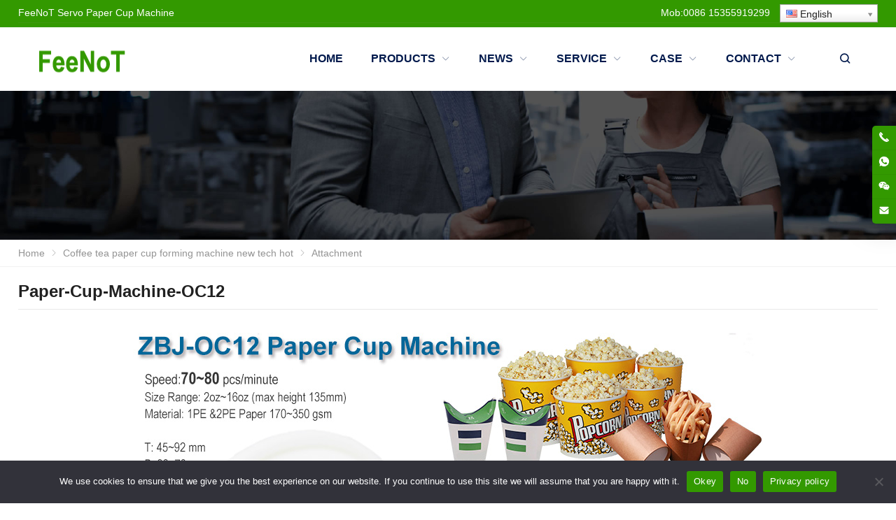

--- FILE ---
content_type: text/html; charset=UTF-8
request_url: https://www.feenot.com/coffee-tea-paper-cup-forming-machine-oc12.html/paper-cup-machine-oc12-2
body_size: 15364
content:
<!DOCTYPE html>
<html dir="ltr" lang="en" prefix="og: https://ogp.me/ns#" itemscope="itemscope" itemtype="//schema.org/Article">
<head>
<meta charset="UTF-8">
<meta name="viewport" content="width=device-width, initial-scale=1">
<link rel="icon" type="image/png" sizes="16x16" href="">
<title>Paper-Cup-Machine-OC12 | Servo paper cup machine</title>
	<style>img:is([sizes="auto" i], [sizes^="auto," i]) { contain-intrinsic-size: 3000px 1500px }</style>
	
		<!-- All in One SEO 4.9.3 - aioseo.com -->
	<meta name="description" content="Coffee tea paper cup forming machine OC12" />
	<meta name="robots" content="max-image-preview:large" />
	<meta name="author" content="FeeNoT paper cup machine"/>
	<meta name="google-site-verification" content="5xoiEOHZzJUfhLIbzGW_GHlOMkN9HmmHg_aApqCnhPI" />
	<link rel="canonical" href="https://www.feenot.com/coffee-tea-paper-cup-forming-machine-oc12.html/paper-cup-machine-oc12-2" />
	<meta name="generator" content="All in One SEO (AIOSEO) 4.9.3" />
		<meta property="og:locale" content="en_US" />
		<meta property="og:site_name" content="Servo paper cup machine | Disposable bowl container making factory" />
		<meta property="og:type" content="article" />
		<meta property="og:title" content="Paper-Cup-Machine-OC12 | Servo paper cup machine" />
		<meta property="og:url" content="https://www.feenot.com/coffee-tea-paper-cup-forming-machine-oc12.html/paper-cup-machine-oc12-2" />
		<meta property="fb:app_id" content="damondchung@gmail.com" />
		<meta property="fb:admins" content="damondchung@gmail.com" />
		<meta property="article:published_time" content="2021-03-29T04:53:40+00:00" />
		<meta property="article:modified_time" content="2021-03-29T04:54:16+00:00" />
		<meta property="article:publisher" content="https://www.facebook.com/paper.cup.plate.machine" />
		<meta name="twitter:card" content="summary" />
		<meta name="twitter:site" content="@GreenCupMachine" />
		<meta name="twitter:title" content="Paper-Cup-Machine-OC12 | Servo paper cup machine" />
		<script type="application/ld+json" class="aioseo-schema">
			{"@context":"https:\/\/schema.org","@graph":[{"@type":"BreadcrumbList","@id":"https:\/\/www.feenot.com\/coffee-tea-paper-cup-forming-machine-oc12.html\/paper-cup-machine-oc12-2#breadcrumblist","itemListElement":[{"@type":"ListItem","@id":"https:\/\/www.feenot.com#listItem","position":1,"name":"\u4e3b\u9801","item":"https:\/\/www.feenot.com","nextItem":{"@type":"ListItem","@id":"https:\/\/www.feenot.com\/coffee-tea-paper-cup-forming-machine-oc12.html\/paper-cup-machine-oc12-2#listItem","name":"Paper-Cup-Machine-OC12"}},{"@type":"ListItem","@id":"https:\/\/www.feenot.com\/coffee-tea-paper-cup-forming-machine-oc12.html\/paper-cup-machine-oc12-2#listItem","position":2,"name":"Paper-Cup-Machine-OC12","previousItem":{"@type":"ListItem","@id":"https:\/\/www.feenot.com#listItem","name":"\u4e3b\u9801"}}]},{"@type":"ItemPage","@id":"https:\/\/www.feenot.com\/coffee-tea-paper-cup-forming-machine-oc12.html\/paper-cup-machine-oc12-2#itempage","url":"https:\/\/www.feenot.com\/coffee-tea-paper-cup-forming-machine-oc12.html\/paper-cup-machine-oc12-2","name":"Paper-Cup-Machine-OC12 | Servo paper cup machine","description":"Coffee tea paper cup forming machine OC12","inLanguage":"en-US","isPartOf":{"@id":"https:\/\/www.feenot.com\/#website"},"breadcrumb":{"@id":"https:\/\/www.feenot.com\/coffee-tea-paper-cup-forming-machine-oc12.html\/paper-cup-machine-oc12-2#breadcrumblist"},"author":{"@id":"https:\/\/www.feenot.com\/author\/damond#author"},"creator":{"@id":"https:\/\/www.feenot.com\/author\/damond#author"},"datePublished":"2021-03-29T04:53:40+00:00","dateModified":"2021-03-29T04:54:16+00:00"},{"@type":"Organization","@id":"https:\/\/www.feenot.com\/#organization","name":"Feenot paper cup machinery","description":"Feenot servo paper cup machine, paper lid machine, paper bowl machine, carton container machine, paper box machine, paper plate machine, paper dish machine,","url":"https:\/\/www.feenot.com\/","email":"Damond@feenot.com","telephone":"+8615355919299","foundingDate":"2001-02-08","numberOfEmployees":{"@type":"QuantitativeValue","minValue":0,"maxValue":100},"logo":{"@type":"ImageObject","url":"https:\/\/www.feenot.com\/wp-content\/uploads\/FeeNoT.png","@id":"https:\/\/www.feenot.com\/coffee-tea-paper-cup-forming-machine-oc12.html\/paper-cup-machine-oc12-2\/#organizationLogo","width":180,"height":51,"caption":"FeeNoT paper cup machine"},"image":{"@id":"https:\/\/www.feenot.com\/coffee-tea-paper-cup-forming-machine-oc12.html\/paper-cup-machine-oc12-2\/#organizationLogo"},"sameAs":["https:\/\/www.instagram.com\/papercuplidmachine\/","https:\/\/www.youtube.com\/@Feenot\/featured"]},{"@type":"Person","@id":"https:\/\/www.feenot.com\/author\/damond#author","url":"https:\/\/www.feenot.com\/author\/damond","name":"FeeNoT paper cup machine","image":{"@type":"ImageObject","@id":"https:\/\/www.feenot.com\/coffee-tea-paper-cup-forming-machine-oc12.html\/paper-cup-machine-oc12-2#authorImage","url":"https:\/\/www.feenot.com\/wp-content\/themes\/WPPOP\/assets-redux-framework\/images\/default-gavatar.png","width":96,"height":96,"caption":"FeeNoT paper cup machine"}},{"@type":"WebSite","@id":"https:\/\/www.feenot.com\/#website","url":"https:\/\/www.feenot.com\/","name":"Automatic disposable coffee paper cup making machine price","alternateName":"Feenot Automatic disposable coffee paper cup making machine price","description":"Disposable bowl container making factory","inLanguage":"en-US","publisher":{"@id":"https:\/\/www.feenot.com\/#organization"}}]}
		</script>
		<!-- All in One SEO -->

<!-- Google tag (gtag.js) consent mode dataLayer added by Site Kit -->
<script type="text/javascript" id="google_gtagjs-js-consent-mode-data-layer">
/* <![CDATA[ */
window.dataLayer = window.dataLayer || [];function gtag(){dataLayer.push(arguments);}
gtag('consent', 'default', {"ad_personalization":"denied","ad_storage":"denied","ad_user_data":"denied","analytics_storage":"denied","functionality_storage":"denied","security_storage":"denied","personalization_storage":"denied","region":["AT","BE","BG","CH","CY","CZ","DE","DK","EE","ES","FI","FR","GB","GR","HR","HU","IE","IS","IT","LI","LT","LU","LV","MT","NL","NO","PL","PT","RO","SE","SI","SK"],"wait_for_update":500});
window._googlesitekitConsentCategoryMap = {"statistics":["analytics_storage"],"marketing":["ad_storage","ad_user_data","ad_personalization"],"functional":["functionality_storage","security_storage"],"preferences":["personalization_storage"]};
window._googlesitekitConsents = {"ad_personalization":"denied","ad_storage":"denied","ad_user_data":"denied","analytics_storage":"denied","functionality_storage":"denied","security_storage":"denied","personalization_storage":"denied","region":["AT","BE","BG","CH","CY","CZ","DE","DK","EE","ES","FI","FR","GB","GR","HR","HU","IE","IS","IT","LI","LT","LU","LV","MT","NL","NO","PL","PT","RO","SE","SI","SK"],"wait_for_update":500};
/* ]]> */
</script>
<!-- End Google tag (gtag.js) consent mode dataLayer added by Site Kit -->
<link rel='dns-prefetch' href='//www.googletagmanager.com' />
<link rel='stylesheet' id='wp-block-library-css' href='https://www.feenot.com/wp-includes/css/dist/block-library/style.min.css?ver=6.8.3' type='text/css' media='all' />
<style id='classic-theme-styles-inline-css' type='text/css'>
/*! This file is auto-generated */
.wp-block-button__link{color:#fff;background-color:#32373c;border-radius:9999px;box-shadow:none;text-decoration:none;padding:calc(.667em + 2px) calc(1.333em + 2px);font-size:1.125em}.wp-block-file__button{background:#32373c;color:#fff;text-decoration:none}
</style>
<link rel='stylesheet' id='aioseo/css/src/vue/standalone/blocks/table-of-contents/global.scss-css' href='https://www.feenot.com/wp-content/plugins/all-in-one-seo-pack/dist/Lite/assets/css/table-of-contents/global.e90f6d47.css?ver=4.9.3' type='text/css' media='all' />
<style id='global-styles-inline-css' type='text/css'>
:root{--wp--preset--aspect-ratio--square: 1;--wp--preset--aspect-ratio--4-3: 4/3;--wp--preset--aspect-ratio--3-4: 3/4;--wp--preset--aspect-ratio--3-2: 3/2;--wp--preset--aspect-ratio--2-3: 2/3;--wp--preset--aspect-ratio--16-9: 16/9;--wp--preset--aspect-ratio--9-16: 9/16;--wp--preset--color--black: #000000;--wp--preset--color--cyan-bluish-gray: #abb8c3;--wp--preset--color--white: #ffffff;--wp--preset--color--pale-pink: #f78da7;--wp--preset--color--vivid-red: #cf2e2e;--wp--preset--color--luminous-vivid-orange: #ff6900;--wp--preset--color--luminous-vivid-amber: #fcb900;--wp--preset--color--light-green-cyan: #7bdcb5;--wp--preset--color--vivid-green-cyan: #00d084;--wp--preset--color--pale-cyan-blue: #8ed1fc;--wp--preset--color--vivid-cyan-blue: #0693e3;--wp--preset--color--vivid-purple: #9b51e0;--wp--preset--gradient--vivid-cyan-blue-to-vivid-purple: linear-gradient(135deg,rgba(6,147,227,1) 0%,rgb(155,81,224) 100%);--wp--preset--gradient--light-green-cyan-to-vivid-green-cyan: linear-gradient(135deg,rgb(122,220,180) 0%,rgb(0,208,130) 100%);--wp--preset--gradient--luminous-vivid-amber-to-luminous-vivid-orange: linear-gradient(135deg,rgba(252,185,0,1) 0%,rgba(255,105,0,1) 100%);--wp--preset--gradient--luminous-vivid-orange-to-vivid-red: linear-gradient(135deg,rgba(255,105,0,1) 0%,rgb(207,46,46) 100%);--wp--preset--gradient--very-light-gray-to-cyan-bluish-gray: linear-gradient(135deg,rgb(238,238,238) 0%,rgb(169,184,195) 100%);--wp--preset--gradient--cool-to-warm-spectrum: linear-gradient(135deg,rgb(74,234,220) 0%,rgb(151,120,209) 20%,rgb(207,42,186) 40%,rgb(238,44,130) 60%,rgb(251,105,98) 80%,rgb(254,248,76) 100%);--wp--preset--gradient--blush-light-purple: linear-gradient(135deg,rgb(255,206,236) 0%,rgb(152,150,240) 100%);--wp--preset--gradient--blush-bordeaux: linear-gradient(135deg,rgb(254,205,165) 0%,rgb(254,45,45) 50%,rgb(107,0,62) 100%);--wp--preset--gradient--luminous-dusk: linear-gradient(135deg,rgb(255,203,112) 0%,rgb(199,81,192) 50%,rgb(65,88,208) 100%);--wp--preset--gradient--pale-ocean: linear-gradient(135deg,rgb(255,245,203) 0%,rgb(182,227,212) 50%,rgb(51,167,181) 100%);--wp--preset--gradient--electric-grass: linear-gradient(135deg,rgb(202,248,128) 0%,rgb(113,206,126) 100%);--wp--preset--gradient--midnight: linear-gradient(135deg,rgb(2,3,129) 0%,rgb(40,116,252) 100%);--wp--preset--font-size--small: 13px;--wp--preset--font-size--medium: 20px;--wp--preset--font-size--large: 36px;--wp--preset--font-size--x-large: 42px;--wp--preset--spacing--20: 0.44rem;--wp--preset--spacing--30: 0.67rem;--wp--preset--spacing--40: 1rem;--wp--preset--spacing--50: 1.5rem;--wp--preset--spacing--60: 2.25rem;--wp--preset--spacing--70: 3.38rem;--wp--preset--spacing--80: 5.06rem;--wp--preset--shadow--natural: 6px 6px 9px rgba(0, 0, 0, 0.2);--wp--preset--shadow--deep: 12px 12px 50px rgba(0, 0, 0, 0.4);--wp--preset--shadow--sharp: 6px 6px 0px rgba(0, 0, 0, 0.2);--wp--preset--shadow--outlined: 6px 6px 0px -3px rgba(255, 255, 255, 1), 6px 6px rgba(0, 0, 0, 1);--wp--preset--shadow--crisp: 6px 6px 0px rgba(0, 0, 0, 1);}:where(.is-layout-flex){gap: 0.5em;}:where(.is-layout-grid){gap: 0.5em;}body .is-layout-flex{display: flex;}.is-layout-flex{flex-wrap: wrap;align-items: center;}.is-layout-flex > :is(*, div){margin: 0;}body .is-layout-grid{display: grid;}.is-layout-grid > :is(*, div){margin: 0;}:where(.wp-block-columns.is-layout-flex){gap: 2em;}:where(.wp-block-columns.is-layout-grid){gap: 2em;}:where(.wp-block-post-template.is-layout-flex){gap: 1.25em;}:where(.wp-block-post-template.is-layout-grid){gap: 1.25em;}.has-black-color{color: var(--wp--preset--color--black) !important;}.has-cyan-bluish-gray-color{color: var(--wp--preset--color--cyan-bluish-gray) !important;}.has-white-color{color: var(--wp--preset--color--white) !important;}.has-pale-pink-color{color: var(--wp--preset--color--pale-pink) !important;}.has-vivid-red-color{color: var(--wp--preset--color--vivid-red) !important;}.has-luminous-vivid-orange-color{color: var(--wp--preset--color--luminous-vivid-orange) !important;}.has-luminous-vivid-amber-color{color: var(--wp--preset--color--luminous-vivid-amber) !important;}.has-light-green-cyan-color{color: var(--wp--preset--color--light-green-cyan) !important;}.has-vivid-green-cyan-color{color: var(--wp--preset--color--vivid-green-cyan) !important;}.has-pale-cyan-blue-color{color: var(--wp--preset--color--pale-cyan-blue) !important;}.has-vivid-cyan-blue-color{color: var(--wp--preset--color--vivid-cyan-blue) !important;}.has-vivid-purple-color{color: var(--wp--preset--color--vivid-purple) !important;}.has-black-background-color{background-color: var(--wp--preset--color--black) !important;}.has-cyan-bluish-gray-background-color{background-color: var(--wp--preset--color--cyan-bluish-gray) !important;}.has-white-background-color{background-color: var(--wp--preset--color--white) !important;}.has-pale-pink-background-color{background-color: var(--wp--preset--color--pale-pink) !important;}.has-vivid-red-background-color{background-color: var(--wp--preset--color--vivid-red) !important;}.has-luminous-vivid-orange-background-color{background-color: var(--wp--preset--color--luminous-vivid-orange) !important;}.has-luminous-vivid-amber-background-color{background-color: var(--wp--preset--color--luminous-vivid-amber) !important;}.has-light-green-cyan-background-color{background-color: var(--wp--preset--color--light-green-cyan) !important;}.has-vivid-green-cyan-background-color{background-color: var(--wp--preset--color--vivid-green-cyan) !important;}.has-pale-cyan-blue-background-color{background-color: var(--wp--preset--color--pale-cyan-blue) !important;}.has-vivid-cyan-blue-background-color{background-color: var(--wp--preset--color--vivid-cyan-blue) !important;}.has-vivid-purple-background-color{background-color: var(--wp--preset--color--vivid-purple) !important;}.has-black-border-color{border-color: var(--wp--preset--color--black) !important;}.has-cyan-bluish-gray-border-color{border-color: var(--wp--preset--color--cyan-bluish-gray) !important;}.has-white-border-color{border-color: var(--wp--preset--color--white) !important;}.has-pale-pink-border-color{border-color: var(--wp--preset--color--pale-pink) !important;}.has-vivid-red-border-color{border-color: var(--wp--preset--color--vivid-red) !important;}.has-luminous-vivid-orange-border-color{border-color: var(--wp--preset--color--luminous-vivid-orange) !important;}.has-luminous-vivid-amber-border-color{border-color: var(--wp--preset--color--luminous-vivid-amber) !important;}.has-light-green-cyan-border-color{border-color: var(--wp--preset--color--light-green-cyan) !important;}.has-vivid-green-cyan-border-color{border-color: var(--wp--preset--color--vivid-green-cyan) !important;}.has-pale-cyan-blue-border-color{border-color: var(--wp--preset--color--pale-cyan-blue) !important;}.has-vivid-cyan-blue-border-color{border-color: var(--wp--preset--color--vivid-cyan-blue) !important;}.has-vivid-purple-border-color{border-color: var(--wp--preset--color--vivid-purple) !important;}.has-vivid-cyan-blue-to-vivid-purple-gradient-background{background: var(--wp--preset--gradient--vivid-cyan-blue-to-vivid-purple) !important;}.has-light-green-cyan-to-vivid-green-cyan-gradient-background{background: var(--wp--preset--gradient--light-green-cyan-to-vivid-green-cyan) !important;}.has-luminous-vivid-amber-to-luminous-vivid-orange-gradient-background{background: var(--wp--preset--gradient--luminous-vivid-amber-to-luminous-vivid-orange) !important;}.has-luminous-vivid-orange-to-vivid-red-gradient-background{background: var(--wp--preset--gradient--luminous-vivid-orange-to-vivid-red) !important;}.has-very-light-gray-to-cyan-bluish-gray-gradient-background{background: var(--wp--preset--gradient--very-light-gray-to-cyan-bluish-gray) !important;}.has-cool-to-warm-spectrum-gradient-background{background: var(--wp--preset--gradient--cool-to-warm-spectrum) !important;}.has-blush-light-purple-gradient-background{background: var(--wp--preset--gradient--blush-light-purple) !important;}.has-blush-bordeaux-gradient-background{background: var(--wp--preset--gradient--blush-bordeaux) !important;}.has-luminous-dusk-gradient-background{background: var(--wp--preset--gradient--luminous-dusk) !important;}.has-pale-ocean-gradient-background{background: var(--wp--preset--gradient--pale-ocean) !important;}.has-electric-grass-gradient-background{background: var(--wp--preset--gradient--electric-grass) !important;}.has-midnight-gradient-background{background: var(--wp--preset--gradient--midnight) !important;}.has-small-font-size{font-size: var(--wp--preset--font-size--small) !important;}.has-medium-font-size{font-size: var(--wp--preset--font-size--medium) !important;}.has-large-font-size{font-size: var(--wp--preset--font-size--large) !important;}.has-x-large-font-size{font-size: var(--wp--preset--font-size--x-large) !important;}
:where(.wp-block-post-template.is-layout-flex){gap: 1.25em;}:where(.wp-block-post-template.is-layout-grid){gap: 1.25em;}
:where(.wp-block-columns.is-layout-flex){gap: 2em;}:where(.wp-block-columns.is-layout-grid){gap: 2em;}
:root :where(.wp-block-pullquote){font-size: 1.5em;line-height: 1.6;}
</style>
<link rel='stylesheet' id='contact-form-7-css' href='https://www.feenot.com/wp-content/plugins/contact-form-7/includes/css/styles.css?ver=6.1.1' type='text/css' media='all' />
<link rel='stylesheet' id='cookie-notice-front-css' href='https://www.feenot.com/wp-content/plugins/cookie-notice/css/front.min.css?ver=2.5.7' type='text/css' media='all' />
<link rel='stylesheet' id='math-captcha-frontend-css' href='https://www.feenot.com/wp-content/plugins/wp-advanced-math-captcha/css/frontend.css?ver=6.8.3' type='text/css' media='all' />
<link rel='stylesheet' id='redux-extendify-styles-css' href='https://www.feenot.com/wp-content/themes/WPPOP/redux-framework/redux-core/assets/css/extendify-utilities.css?ver=4.4.1' type='text/css' media='all' />
<link rel='stylesheet' id='swiper-css' href='https://www.feenot.com/wp-content/plugins/elementor/assets/lib/swiper/v8/css/swiper.min.css?ver=8.4.5' type='text/css' media='all' />
<link rel='stylesheet' id='wppop-theme-css' href='https://www.feenot.com/wp-content/themes/WPPOP/assets/css/theme.css?ver=5.6' type='text/css' media='all' />
<link rel='stylesheet' id='wppop-theme-addon-css' href='https://www.feenot.com/wp-content/themes/Generic/assets/css/theme-customizer-style.css?ver=5.0' type='text/css' media='all' />
<script type="text/javascript" src="https://www.feenot.com/wp-includes/js/dist/hooks.min.js?ver=4d63a3d491d11ffd8ac6" id="wp-hooks-js"></script>
<script type="text/javascript" src="https://www.feenot.com/wp-includes/js/dist/i18n.min.js?ver=5e580eb46a90c2b997e6" id="wp-i18n-js"></script>
<script type="text/javascript" id="wp-i18n-js-after">
/* <![CDATA[ */
wp.i18n.setLocaleData( { 'text directionltr': [ 'ltr' ] } );
/* ]]> */
</script>
<script type="text/javascript" src="https://www.feenot.com/wp-includes/js/jquery/jquery.min.js?ver=3.7.1" id="jquery-core-js"></script>
<script type="text/javascript" src="https://www.feenot.com/wp-includes/js/jquery/jquery-migrate.min.js?ver=3.4.1" id="jquery-migrate-js"></script>
<script type="text/javascript" src="https://www.feenot.com/wp-includes/js/dist/vendor/react.min.js?ver=18.3.1.1" id="react-js"></script>
<script type="text/javascript" src="https://www.feenot.com/wp-includes/js/dist/vendor/react-jsx-runtime.min.js?ver=18.3.1" id="react-jsx-runtime-js"></script>
<script type="text/javascript" src="https://www.feenot.com/wp-includes/js/dist/deprecated.min.js?ver=e1f84915c5e8ae38964c" id="wp-deprecated-js"></script>
<script type="text/javascript" src="https://www.feenot.com/wp-includes/js/dist/dom.min.js?ver=80bd57c84b45cf04f4ce" id="wp-dom-js"></script>
<script type="text/javascript" src="https://www.feenot.com/wp-includes/js/dist/vendor/react-dom.min.js?ver=18.3.1.1" id="react-dom-js"></script>
<script type="text/javascript" src="https://www.feenot.com/wp-includes/js/dist/escape-html.min.js?ver=6561a406d2d232a6fbd2" id="wp-escape-html-js"></script>
<script type="text/javascript" src="https://www.feenot.com/wp-includes/js/dist/element.min.js?ver=a4eeeadd23c0d7ab1d2d" id="wp-element-js"></script>
<script type="text/javascript" src="https://www.feenot.com/wp-includes/js/dist/is-shallow-equal.min.js?ver=e0f9f1d78d83f5196979" id="wp-is-shallow-equal-js"></script>
<script type="text/javascript" src="https://www.feenot.com/wp-includes/js/dist/keycodes.min.js?ver=034ff647a54b018581d3" id="wp-keycodes-js"></script>
<script type="text/javascript" src="https://www.feenot.com/wp-includes/js/dist/priority-queue.min.js?ver=9c21c957c7e50ffdbf48" id="wp-priority-queue-js"></script>
<script type="text/javascript" src="https://www.feenot.com/wp-includes/js/dist/compose.min.js?ver=84bcf832a5c99203f3db" id="wp-compose-js"></script>
<script type="text/javascript" src="https://www.feenot.com/wp-includes/js/dist/private-apis.min.js?ver=0f8478f1ba7e0eea562b" id="wp-private-apis-js"></script>
<script type="text/javascript" src="https://www.feenot.com/wp-includes/js/dist/redux-routine.min.js?ver=8bb92d45458b29590f53" id="wp-redux-routine-js"></script>
<script type="text/javascript" src="https://www.feenot.com/wp-includes/js/dist/data.min.js?ver=fe6c4835cd00e12493c3" id="wp-data-js"></script>
<script type="text/javascript" id="wp-data-js-after">
/* <![CDATA[ */
( function() {
	var userId = 0;
	var storageKey = "WP_DATA_USER_" + userId;
	wp.data
		.use( wp.data.plugins.persistence, { storageKey: storageKey } );
} )();
/* ]]> */
</script>
<script type="text/javascript" src="https://www.feenot.com/wp-content/plugins/wp-advanced-math-captcha/js/wmc.js?ver=2.1.8" id="wmc-js-js" defer="defer" data-wp-strategy="defer"></script>

<!-- Google tag (gtag.js) snippet added by Site Kit -->
<!-- Google Analytics snippet added by Site Kit -->
<script type="text/javascript" src="https://www.googletagmanager.com/gtag/js?id=G-C9PP3FYT4Y" id="google_gtagjs-js" async></script>
<script type="text/javascript" id="google_gtagjs-js-after">
/* <![CDATA[ */
window.dataLayer = window.dataLayer || [];function gtag(){dataLayer.push(arguments);}
gtag("set","linker",{"domains":["www.feenot.com"]});
gtag("js", new Date());
gtag("set", "developer_id.dZTNiMT", true);
gtag("config", "G-C9PP3FYT4Y", {"googlesitekit_post_type":"attachment"});
/* ]]> */
</script>
<link rel="alternate" title="oEmbed (JSON)" type="application/json+oembed" href="https://www.feenot.com/wp-json/oembed/1.0/embed?url=https%3A%2F%2Fwww.feenot.com%2Fcoffee-tea-paper-cup-forming-machine-oc12.html%2Fpaper-cup-machine-oc12-2" />
<link rel="alternate" title="oEmbed (XML)" type="text/xml+oembed" href="https://www.feenot.com/wp-json/oembed/1.0/embed?url=https%3A%2F%2Fwww.feenot.com%2Fcoffee-tea-paper-cup-forming-machine-oc12.html%2Fpaper-cup-machine-oc12-2&#038;format=xml" />
<meta name="generator" content="Site Kit by Google 1.170.0" /><link rel="alternate" hreflang="es" href="/es/coffee-tea-paper-cup-forming-machine-oc12.html/paper-cup-machine-oc12-2"/><link rel="alternate" hreflang="ar" href="/ar/coffee-tea-paper-cup-forming-machine-oc12.html/paper-cup-machine-oc12-2"/><link rel="alternate" hreflang="fr" href="/fr/coffee-tea-paper-cup-forming-machine-oc12.html/paper-cup-machine-oc12-2"/><link rel="alternate" hreflang="ru" href="/ru/coffee-tea-paper-cup-forming-machine-oc12.html/paper-cup-machine-oc12-2"/><link rel="alternate" hreflang="zh" href="/zh/coffee-tea-paper-cup-forming-machine-oc12.html/paper-cup-machine-oc12-2"/><link rel="alternate" hreflang="pt" href="/pt/coffee-tea-paper-cup-forming-machine-oc12.html/paper-cup-machine-oc12-2"/><link rel="alternate" hreflang="tr" href="/tr/coffee-tea-paper-cup-forming-machine-oc12.html/paper-cup-machine-oc12-2"/><link rel="alternate" hreflang="vi" href="/vi/coffee-tea-paper-cup-forming-machine-oc12.html/paper-cup-machine-oc12-2"/><link rel="alternate" hreflang="hi" href="/hi/coffee-tea-paper-cup-forming-machine-oc12.html/paper-cup-machine-oc12-2"/><link rel="alternate" hreflang="de" href="/de/coffee-tea-paper-cup-forming-machine-oc12.html/paper-cup-machine-oc12-2"/><link rel="alternate" hreflang="it" href="/it/coffee-tea-paper-cup-forming-machine-oc12.html/paper-cup-machine-oc12-2"/><link rel="alternate" hreflang="id" href="/id/coffee-tea-paper-cup-forming-machine-oc12.html/paper-cup-machine-oc12-2"/><link rel="alternate" hreflang="ko" href="/ko/coffee-tea-paper-cup-forming-machine-oc12.html/paper-cup-machine-oc12-2"/><link rel="alternate" hreflang="ro" href="/ro/coffee-tea-paper-cup-forming-machine-oc12.html/paper-cup-machine-oc12-2"/><link rel="alternate" hreflang="th" href="/th/coffee-tea-paper-cup-forming-machine-oc12.html/paper-cup-machine-oc12-2"/><link rel="alternate" hreflang="la" href="/la/coffee-tea-paper-cup-forming-machine-oc12.html/paper-cup-machine-oc12-2"/><meta name="generator" content="Redux 4.4.1" /><meta name="generator" content="Elementor 3.31.3; features: e_font_icon_svg, additional_custom_breakpoints, e_element_cache; settings: css_print_method-external, google_font-enabled, font_display-swap">
			<style>
				.e-con.e-parent:nth-of-type(n+4):not(.e-lazyloaded):not(.e-no-lazyload),
				.e-con.e-parent:nth-of-type(n+4):not(.e-lazyloaded):not(.e-no-lazyload) * {
					background-image: none !important;
				}
				@media screen and (max-height: 1024px) {
					.e-con.e-parent:nth-of-type(n+3):not(.e-lazyloaded):not(.e-no-lazyload),
					.e-con.e-parent:nth-of-type(n+3):not(.e-lazyloaded):not(.e-no-lazyload) * {
						background-image: none !important;
					}
				}
				@media screen and (max-height: 640px) {
					.e-con.e-parent:nth-of-type(n+2):not(.e-lazyloaded):not(.e-no-lazyload),
					.e-con.e-parent:nth-of-type(n+2):not(.e-lazyloaded):not(.e-no-lazyload) * {
						background-image: none !important;
					}
				}
			</style>
			<link rel="icon" href="https://www.feenot.com/wp-content/uploads/cropped-feenot-paper-lid-cover-cup-bowl-container-machine-32x32.png" sizes="32x32" />
<link rel="icon" href="https://www.feenot.com/wp-content/uploads/cropped-feenot-paper-lid-cover-cup-bowl-container-machine-192x192.png" sizes="192x192" />
<link rel="apple-touch-icon" href="https://www.feenot.com/wp-content/uploads/cropped-feenot-paper-lid-cover-cup-bowl-container-machine-180x180.png" />
<meta name="msapplication-TileImage" content="https://www.feenot.com/wp-content/uploads/cropped-feenot-paper-lid-cover-cup-bowl-container-machine-270x270.png" />
<meta name="translation-stats" content='{"total_phrases":16,"translated_phrases":16,"human_translated_phrases":null,"hidden_phrases":13,"hidden_translated_phrases":13,"hidden_translateable_phrases":null,"meta_phrases":null,"meta_translated_phrases":null,"time":null}'/>
</head>
<body class="attachment wp-singular attachment-template-default single single-attachment postid-1079 attachmentid-1079 attachment-jpeg wp-theme-WPPOP wp-child-theme-Generic custom-background content-right cookies-not-set elementor-default elementor-kit-9870">
<div class="wrapper">
<div class="section-header"><!-- for Child Theme -->
<!-- Topbar begin -->
<section class="top-bar"><div class="inner">
		<div class="top-bar-lt">
				<p>FeeNoT <a title="servo paper cup machine" href="https://www.feenot.com">Servo Paper Cup Machine</a></p>
	</div>
			<div class="top-bar-rt">
		<p>Mob:0086 15355919299    <span class="no_translate"><select style="width:100%" name="lang" class="tp_lang2" onchange="document.location.href=this.options[this.selectedIndex].value;"><option value="/coffee-tea-paper-cup-forming-machine-oc12.html/paper-cup-machine-oc12-2" data-flag="us" data-lang="English" selected="selected">English</option><option value="/es/coffee-tea-paper-cup-forming-machine-oc12.html/paper-cup-machine-oc12-2" data-flag="es" data-lang="Spanish">Español</option><option value="/ar/coffee-tea-paper-cup-forming-machine-oc12.html/paper-cup-machine-oc12-2" data-flag="sa" data-lang="Arabic">العربية</option><option value="/fr/coffee-tea-paper-cup-forming-machine-oc12.html/paper-cup-machine-oc12-2" data-flag="fr" data-lang="French">Français</option><option value="/ru/coffee-tea-paper-cup-forming-machine-oc12.html/paper-cup-machine-oc12-2" data-flag="ru" data-lang="Russian">Русский</option><option value="/zh/coffee-tea-paper-cup-forming-machine-oc12.html/paper-cup-machine-oc12-2" data-flag="cn" data-lang="Chinese (Simplified)">中文(简体)</option><option value="/pt/coffee-tea-paper-cup-forming-machine-oc12.html/paper-cup-machine-oc12-2" data-flag="pt" data-lang="Portuguese">Português</option><option value="/tr/coffee-tea-paper-cup-forming-machine-oc12.html/paper-cup-machine-oc12-2" data-flag="tr" data-lang="Turkish">Türkçe</option><option value="/vi/coffee-tea-paper-cup-forming-machine-oc12.html/paper-cup-machine-oc12-2" data-flag="vn" data-lang="Vietnamese">Tiếng Việt</option><option value="/hi/coffee-tea-paper-cup-forming-machine-oc12.html/paper-cup-machine-oc12-2" data-flag="in" data-lang="Hindi">हिन्दी; हिंदी</option><option value="/de/coffee-tea-paper-cup-forming-machine-oc12.html/paper-cup-machine-oc12-2" data-flag="de" data-lang="German">Deutsch</option><option value="/it/coffee-tea-paper-cup-forming-machine-oc12.html/paper-cup-machine-oc12-2" data-flag="it" data-lang="Italian">Italiano</option><option value="/id/coffee-tea-paper-cup-forming-machine-oc12.html/paper-cup-machine-oc12-2" data-flag="id" data-lang="Indonesian">Bahasa Indonesia</option><option value="/ko/coffee-tea-paper-cup-forming-machine-oc12.html/paper-cup-machine-oc12-2" data-flag="kr" data-lang="Korean">한국어</option><option value="/ro/coffee-tea-paper-cup-forming-machine-oc12.html/paper-cup-machine-oc12-2" data-flag="ro" data-lang="Romanian">Română</option><option value="/th/coffee-tea-paper-cup-forming-machine-oc12.html/paper-cup-machine-oc12-2" data-flag="th" data-lang="Thai">ภาษาไทย</option><option value="/la/coffee-tea-paper-cup-forming-machine-oc12.html/paper-cup-machine-oc12-2" data-flag="va" data-lang="Latin">Latīna</option></select><br/></span></p>
			</div>
	</div></section>
<!-- Topbar end -->
<!-- Header begin -->
<header class="header"><div class="inner">
    <!-- Logo begin -->
	<div class="logo">	<a href="https://www.feenot.com/" rel="Home">
		<img src="https://www.feenot.com/wp-content/uploads/FeeNoT.png" alt="Servo paper cup machine" title="Servo paper cup machine" width="180" height="51">
		<strong class="site-name">Servo paper cup machine</strong>
	</a>
	</div>	<!-- Logo end -->
    <!-- NavMenu begin -->
    <div class="main-nav">
		<nav class="main-menu" itemscope itemtype="//schema.org/SiteNavigationElement">
        	<div class="mobi-title"><span>Menu</span><a class="mobi-menu-close" href="#" title="Menu"><i class="WPPOPFont icon-close"></i></a></div>
		<ul id="main-nav-menu" class="nav-menu"><li id="menu-item-4" class="menu-item menu-item-type-custom menu-item-object-custom menu-item-home menu-item-4"><a href="https://www.feenot.com/" itemprop="url"><span class="menu-title">Home</a></li>
<li id="menu-item-9906" class="menu-item menu-item-type-post_type menu-item-object-page menu-item-has-children menu-item-9906 menu-page-products"><a href="https://www.feenot.com/products" itemprop="url"><span class="menu-title">Products</a>
<div class='sub-menu-wrap'><ul class='sub-menu'>
	<li id="menu-item-9907" class="menu-item menu-item-type-taxonomy menu-item-object-product_cat menu-item-9907"><a href="https://www.feenot.com/product-category/paper-cup-machine" itemprop="url"><span class="menu-title">Paper Cup Machine</a></li>
	<li id="menu-item-10280" class="menu-item menu-item-type-taxonomy menu-item-object-product_cat menu-item-10280"><a href="https://www.feenot.com/product-category/paper-bowl-machine" itemprop="url"><span class="menu-title">Paper bowl machine</a></li>
	<li id="menu-item-10281" class="menu-item menu-item-type-taxonomy menu-item-object-product_cat menu-item-10281"><a href="https://www.feenot.com/product-category/double-wall-cup-machine" itemprop="url"><span class="menu-title">Double wall cup machine</a></li>
	<li id="menu-item-10282" class="menu-item menu-item-type-taxonomy menu-item-object-product_cat menu-item-10282"><a href="https://www.feenot.com/product-category/paper-lid-machine" itemprop="url"><span class="menu-title">Paper lid machine</a></li>
	<li id="menu-item-10739" class="menu-item menu-item-type-taxonomy menu-item-object-product_cat menu-item-10739"><a href="https://www.feenot.com/product-category/paper-plate-machine" itemprop="url"><span class="menu-title">Paper plate machine</a></li>
	<li id="menu-item-10740" class="menu-item menu-item-type-taxonomy menu-item-object-product_cat menu-item-10740"><a href="https://www.feenot.com/product-category/carton-erecting-machine" itemprop="url"><span class="menu-title">Carton erecting machine</a></li>
	<li id="menu-item-10741" class="menu-item menu-item-type-taxonomy menu-item-object-product_cat menu-item-10741"><a href="https://www.feenot.com/product-category/lunch-box-machine" itemprop="url"><span class="menu-title">Lunch box machine</a></li>
	<li id="menu-item-10420" class="menu-item menu-item-type-taxonomy menu-item-object-product_cat menu-item-10420"><a href="https://www.feenot.com/product-category/packing-machine" itemprop="url"><span class="menu-title">Packing machine</a></li>
	<li id="menu-item-10421" class="menu-item menu-item-type-taxonomy menu-item-object-product_cat menu-item-10421"><a href="https://www.feenot.com/product-category/printing-machine" itemprop="url"><span class="menu-title">Printing machine</a></li>
	<li id="menu-item-10422" class="menu-item menu-item-type-taxonomy menu-item-object-product_cat menu-item-10422"><a href="https://www.feenot.com/product-category/cutting-machine" itemprop="url"><span class="menu-title">Cutting machine</a></li>
	<li id="menu-item-10423" class="menu-item menu-item-type-taxonomy menu-item-object-product_cat menu-item-10423"><a href="https://www.feenot.com/product-category/paper-cup-material" itemprop="url"><span class="menu-title">Paper cup material</a></li>
</ul></div>
</li>
<li id="menu-item-631" class="menu-item menu-item-type-taxonomy menu-item-object-category menu-item-has-children menu-item-631"><a href="https://www.feenot.com/category/news" itemprop="url"><span class="menu-title">News</a>
<div class='sub-menu-wrap'><ul class='sub-menu'>
	<li id="menu-item-10738" class="menu-item menu-item-type-taxonomy menu-item-object-category menu-item-10738"><a href="https://www.feenot.com/category/news/solutions" itemprop="url"><span class="menu-title">Solutions</a></li>
	<li id="menu-item-632" class="menu-item menu-item-type-taxonomy menu-item-object-category menu-item-632"><a href="https://www.feenot.com/category/news/industry-news" itemprop="url"><span class="menu-title">Industry news</a></li>
	<li id="menu-item-676" class="menu-item menu-item-type-taxonomy menu-item-object-category menu-item-676"><a href="https://www.feenot.com/category/news/paper-cup-customer" itemprop="url"><span class="menu-title">Customer News</a></li>
</ul></div>
</li>
<li id="menu-item-2418" class="menu-item menu-item-type-taxonomy menu-item-object-category menu-item-has-children menu-item-2418"><a href="https://www.feenot.com/category/service" itemprop="url"><span class="menu-title">Service</a>
<div class='sub-menu-wrap'><ul class='sub-menu'>
	<li id="menu-item-10615" class="menu-item menu-item-type-taxonomy menu-item-object-category menu-item-10615"><a href="https://www.feenot.com/category/service/paper-cup-equipment-auxiliary" itemprop="url"><span class="menu-title">Auxiliary Equipment</a></li>
	<li id="menu-item-2419" class="menu-item menu-item-type-taxonomy menu-item-object-category menu-item-2419"><a href="https://www.feenot.com/category/service/paper-cup-machine-maintenance" itemprop="url"><span class="menu-title">Maintenance paper cup machine</a></li>
</ul></div>
</li>
<li id="menu-item-6" class="menu-item menu-item-type-taxonomy menu-item-object-category menu-item-has-children menu-item-6"><a href="https://www.feenot.com/category/case" itemprop="url"><span class="menu-title">Case</a>
<div class='sub-menu-wrap'><ul class='sub-menu'>
	<li id="menu-item-21" class="menu-item menu-item-type-taxonomy menu-item-object-category menu-item-21"><a href="https://www.feenot.com/category/case/paper-cup-making-machine" itemprop="url"><span class="menu-title">Paper cup making machine</a></li>
	<li id="menu-item-5066" class="menu-item menu-item-type-taxonomy menu-item-object-category menu-item-5066"><a href="https://www.feenot.com/category/case/paper-bowl-machine" itemprop="url"><span class="menu-title">Paper bowl machine</a></li>
	<li id="menu-item-26" class="menu-item menu-item-type-taxonomy menu-item-object-category menu-item-26"><a href="https://www.feenot.com/category/case/double-wall-cup-machine" itemprop="url"><span class="menu-title">Double wall cup machine</a></li>
	<li id="menu-item-1410" class="menu-item menu-item-type-taxonomy menu-item-object-category menu-item-1410"><a href="https://www.feenot.com/category/case/paper-cup-lid-machine" itemprop="url"><span class="menu-title">Paper cup lid machine</a></li>
	<li id="menu-item-783" class="menu-item menu-item-type-taxonomy menu-item-object-category menu-item-783"><a href="https://www.feenot.com/category/case/paper-plate-machine" itemprop="url"><span class="menu-title">Paper plate machine</a></li>
	<li id="menu-item-448" class="menu-item menu-item-type-taxonomy menu-item-object-category menu-item-448"><a href="https://www.feenot.com/category/case/paper-container-machine" itemprop="url"><span class="menu-title">Paper container machine</a></li>
	<li id="menu-item-161" class="menu-item menu-item-type-taxonomy menu-item-object-category menu-item-161"><a href="https://www.feenot.com/category/case/carton-erecting-machine" itemprop="url"><span class="menu-title">Carton erecting machine</a></li>
	<li id="menu-item-2266" class="menu-item menu-item-type-taxonomy menu-item-object-category menu-item-2266"><a href="https://www.feenot.com/category/case/packing-machine" itemprop="url"><span class="menu-title">Packing machine</a></li>
	<li id="menu-item-8" class="menu-item menu-item-type-taxonomy menu-item-object-category menu-item-8"><a href="https://www.feenot.com/category/case/paper-cup-material" itemprop="url"><span class="menu-title">Paper Cup Material</a></li>
</ul></div>
</li>
<li id="menu-item-5" class="menu-item menu-item-type-post_type menu-item-object-page menu-item-has-children menu-item-5 menu-page-contact"><a href="https://www.feenot.com/contact" itemprop="url"><span class="menu-title">Contact</a>
<div class='sub-menu-wrap'><ul class='sub-menu'>
	<li id="menu-item-601" class="menu-item menu-item-type-post_type menu-item-object-page menu-item-601 menu-page-contact"><a href="https://www.feenot.com/contact" itemprop="url"><span class="menu-title">Contact Us</a></li>
	<li id="menu-item-162" class="menu-item menu-item-type-post_type menu-item-object-page menu-item-162 menu-page-about"><a href="https://www.feenot.com/about" itemprop="url"><span class="menu-title">About Us</a></li>
	<li id="menu-item-357" class="menu-item menu-item-type-post_type menu-item-object-page menu-item-357 menu-page-inquiry"><a href="https://www.feenot.com/inquiry" itemprop="url"><span class="menu-title">Inquiry</a></li>
</ul></div>
</li>
</ul>		</nav>
  		<a class="btn-search radius" href="#" title="Search"><i class="WPPOPFont icon-search"></i></a>   	</div>
    <!-- NavMenu end -->
	<!-- MobileNav begin -->
	<div class="mobile-navigation">
		<a class="btn-search radius" href="#" title="Search"><i class="WPPOPFont icon-search"></i></a>		<a class="mobi-menu radius" href="#" title="Menu"><i class="WPPOPFont icon-menu"></i></a>
	</div>
    <!-- MobileNav end -->
	<!-- Searchbar begin -->
<div id="menu-search-box" class="search-box">
	<div class="mobi-title"><span>Search</span><a class="mobi-menu-close" href="#"><i class="WPPOPFont icon-close"></i></a></div>
	<div class="inner"><div class="search-form-box">
    	<link itemprop="url" href="https://www.feenot.com/"/>
		<form role="search" method="get" id="searchform" action="https://www.feenot.com/">
			<meta itemprop="target" content="https://www.feenot.com/?s={s}"/>
			<input itemprop="query-input query" type="text" placeholder="Search &hellip;" name="s" id="ls" class="search-field" x-webkit-speech />
			<input type="hidden" name="post_type" value="product">
			<button type="submit" id="searchsubmit" class="btn ease" title="Search"><i class="WPPOPFont icon-search"></i>Search</button>
		</form>
			</div></div>
</div>
<!-- Searchbar end --></div></header>
<!-- Header end --></div><!-- for Child Theme --><div class="sub-header">
<img src="/wp-content/themes/Generic/images/default-banner.jpg" alt="Paper-Cup-Machine-OC12 | Servo paper cup machine">
<div class="inner">
	<div class="current-title-box vertical-middle aos-init" data-aos="fade-up" data-aos-delay="100">
		</div>
	<ol class="breadcrumbs" itemscope itemtype="//schema.org/BreadcrumbList">
	<li itemprop="itemListElement" itemscope itemtype="//schema.org/ListItem"><a itemprop="item" href="https://www.feenot.com"><span itemprop="name">Home</span></a><meta itemprop="position" content="1" /></li><i class="delimiter"></i><li itemprop="itemListElement" itemscope itemtype="//schema.org/ListItem"><a itemprop="item" href="https://www.feenot.com/coffee-tea-paper-cup-forming-machine-oc12.html"><span itemprop="name">Coffee tea paper cup forming machine new tech hot</span></a><meta itemprop="position" content="2" /></li><i class="delimiter"></i><li itemprop="itemListElement" itemscope itemtype="//schema.org/ListItem"><span itemprop="name" class="current">Attachment</span><meta itemprop="position" content="3" /></li>	</ol>
</div>
</div>					<!-- Container begin -->
<div class="container"><div class="inner wrapper-content">
    <!-- Content  begin -->
    <div class="column-fluid"><div class="content fullwidth">
        <!-- Attachment begin -->
		                        <article id="post-1079" class="post-1079 attachment type-attachment status-inherit hentry">
                <header class="post-header">
	<h1 class="entry-title">Paper-Cup-Machine-OC12</h1>
</header>
<div class="entry entry-content entry-attachment">
	<a href="https://www.feenot.com/wp-content/uploads/Paper-Cup-Machine-OC12-1.jpg" title="Paper-Cup-Machine-OC12" rel="attachment"><img fetchpriority="high" src="https://www.feenot.com/wp-content/uploads/Paper-Cup-Machine-OC12-1.jpg" width="900" height="900"  class="attachment-medium" alt="" /></a>
     <h4>Paper-Cup-Machine-OC12</h4>
</div>
            </article>
                            <!-- Attachment end -->
    </div></div>
    <!-- Content end -->
</div></div>
<!-- Container end -->
<!-- Footer begin -->
<footer class="footer" itemscope itemtype="//schema.org/WPFooter">
								<!-- Footbar begin -->
	<div class="foot-bar"><div class="inner">
				<div class="foot-bar-lt">
			<p>Copyright © <a href="https://www.feenot.com/" target="_blank" rel="noopener">FeeNoT.com</a> All Rights Reserved.</p>
					</div>
						<div class="foot-bar-rt">
			<p><a href="/sitemap.xml">Sitemap</a> <a href="/contact">Contact Us</a> <a href="/products">Products</a></p>
					</div>
			</div></div>
	<!-- Footbar end -->
	</footer>
<!-- Footer end -->
<div class="live-chat live-chat-icon prt"><div class="live-chat-box live-chat-icon radius-lt">
				<p>
			<a href="tel:+86-15355919299" title="Phone: +86-15355919299" target="_blank">
				<svg xmlns="http://www.w3.org/2000/svg" viewBox="0 0 1024 1024" version="1.1" role="img" class="icon-socialmedia livechat-icon-phone" width="16" height="16"><title>Phone</title><path d="M508.72522783 652.13373887C459.02574336 611.48803731 401.6209124 556.78007744 351.92142793 495.07309443 316.99052422 451.85894404 286.16913916 406.39739961 318.0179041 374.48442354l-223.58346855-223.4550463c-32.61929942 40.70991357-104.85692227 234.62779834 204.70537002 552.08807052 326.19299766 334.60466836 536.54895528 263.07336885 572.76408339 225.44559404l-218.06130322-218.2539375C623.34225547 740.68101143 584.10920059 713.58387646 508.72522783 652.13373887zM950.56263301 801.74588223l-1e-8-0.25684454c0 0-170.03131084-169.90288857-170.09552196-169.9670997-13.48435635-13.61277862-35.05932597-13.1632998-48.41526006 0.12842227L670.28065771 693.29313125l218.44657091 218.76762656c0 0 61.83540528-61.70698213 61.70698213-61.70698213l0.12842225-0.12842226C964.88173496 836.22730713 963.46908828 814.6523375 950.56263301 801.74588223zM396.54822588 296.01831289L396.54822588 295.88988974c14.25489082-14.25489082 12.84224414-35.76564932 0-48.67210458L396.54822588 247.02515176c0 0-175.03978623-174.9755751-175.10399736-175.03978624-13.48435635-13.48435635-34.99511484-13.1632998-48.35104893 0.06421114L111.38619746 134.0134042 334.77703262 357.59687276C334.84124375 357.66108388 396.54822588 296.08252402 396.54822588 296.01831289z"></path></svg>
				<span>+86-15355919299</span>			</a>
		</p>
				<p>
			<a href="https://wa.me/%2B8615355919299?text=Hello" title="Chat on WhatsApp: +8615355919299" target="_blank">
				<svg xmlns="http://www.w3.org/2000/svg" viewBox="0 0 1024 1024" version="1.1" role="img" class="icon-socialmedia livechat-icon-whatsapp" width="16" height="16"><title>WhatsApp</title><path d="M512 56.88888853a455.11111147 455.11111147 0 0 0-368.64 721.80622294L102.4 903.3955552a22.3004448 22.3004448 0 0 0 5.46133333 23.21066667 23.21066667 23.21066667 0 0 0 23.21066667 5.9164448l129.70666667-41.87022187A455.11111147 455.11111147 0 1 0 512 56.88888853z m264.87466667 642.6168896a127.88622187 127.88622187 0 0 1-91.02222187 64.17066667c-23.66577813 5.00622187-55.0684448 9.10222187-159.2888896-34.13333333a565.70311147 565.70311147 0 0 1-227.5555552-200.2488896 258.95822187 258.95822187 0 0 1-54.15822187-136.53333334 146.09066667 146.09066667 0 0 1 45.5111104-111.0471104 67.8115552 67.8115552 0 0 1 45.51111147-16.384h15.01866667c13.19822187 0 20.02488853 0 29.12711146 22.30044374s37.31911147 91.02222187 40.50488854 98.304a25.94133333 25.94133333 0 0 1 2.2755552 24.576 84.1955552 84.1955552 0 0 1-15.01866667 20.93511146c-6.3715552 7.73688853-13.19822187 13.65333333-19.56977707 21.84533334a21.39022187 21.39022187 0 0 0-5.46133333 28.672 406.86933333 406.86933333 0 0 0 73.728 91.02222186 334.0515552 334.0515552 0 0 0 106.9511104 65.99111147 28.21688853 28.21688853 0 0 0 31.85777813-5.00622187 455.11111147 455.11111147 0 0 0 35.49866667-45.51111146 25.48622187 25.48622187 0 0 1 32.768-9.55733334c12.288 4.096 77.36888853 36.40888853 91.02222187 42.7804448s22.3004448 10.0124448 25.48622293 15.47377707a113.77777813 113.77777813 0 0 1-3.18577813 62.35022293z"></path></svg>
				<span>+8615355919299</span>			</a>
		</p>
								<p>
			<a href="javascript:void(0)" data-maxwidth="400px" data-vbtype="inline" data-href="#social-wechat-qrcode-popup-0" data-fancybox data-src="#social-wechat-qrcode-popup-0" title="WeChat QR Code" class="qrcode-popup">
				<svg xmlns="http://www.w3.org/2000/svg" viewBox="0 0 1024 1024" version="1.1" role="img" class="icon-socialmedia livechat-icon-wechat" width="16" height="16"><title>WeChat QR Code</title><path d="M390.63703666 123.6385189C189.65996999 123.6385189 26.54814777 254.22506667 26.54814777 414.90963001 26.54814777 506.66003001 78.97694777 587.73048889 161.50376334 641.13019221L123.6385189 754.72592555 245.0014811 681.90814777C288.20669667 696.95715555 335.78097778 706.18074112 386.26796999 706.18074112 373.64622222 675.59727445 366.36444445 643.072 366.36444445 609.09036999 366.36444445 448.40580779 518.31087445 317.81925888 706.18074112 317.81925888 715.40432555 317.81925888 724.62791111 317.81925888 733.36604445 319.27561443 683.84995555 205.6798811 549.86524445 123.6385189 390.63703666 123.6385189M245.0014811 245.0014811C271.70133333 245.0014811 293.54666667 266.84681443 293.54666667 293.54666667 293.54666667 320.2465189 271.70133333 342.09185223 245.0014811 342.09185223 218.30163001 342.09185223 196.45629667 320.2465189 196.45629667 293.54666667 196.45629667 266.84681443 218.30163001 245.0014811 245.0014811 245.0014811M487.72740779 245.0014811C514.42725888 245.0014811 536.27259221 266.84681443 536.27259221 293.54666667 536.27259221 320.2465189 514.42725888 342.09185223 487.72740779 342.09185223 461.02755555 342.09185223 439.18222222 320.2465189 439.18222222 293.54666667 439.18222222 266.84681443 461.02755555 245.0014811 487.72740779 245.0014811M706.18074112 366.36444445C545.49617778 366.36444445 414.90963001 475.10565888 414.90963001 609.09036999 414.90963001 743.0750811 545.49617778 851.81629667 706.18074112 851.81629667 738.70601443 851.81629667 769.77493333 847.9326811 798.90204445 839.68L900.3614811 900.3614811 870.26346667 809.58198557C946.47940779 765.40586667 997.45185223 692.10263666 997.45185223 609.09036999 997.45185223 475.10565888 866.86530333 366.36444445 706.18074112 366.36444445M609.09036999 487.72740779C635.79022222 487.72740779 657.63555555 509.57274112 657.63555555 536.27259221 657.63555555 562.97244445 635.79022222 584.81777778 609.09036999 584.81777778 582.3905189 584.81777778 560.54518557 562.97244445 560.54518557 536.27259221 560.54518557 509.57274112 582.3905189 487.72740779 609.09036999 487.72740779M803.27111111 487.72740779C829.97096334 487.72740779 851.81629667 509.57274112 851.81629667 536.27259221 851.81629667 562.97244445 829.97096334 584.81777778 803.27111111 584.81777778 776.57125888 584.81777778 754.72592555 562.97244445 754.72592555 536.27259221 754.72592555 509.57274112 776.57125888 487.72740779 803.27111111 487.72740779Z"></path></svg>
				<span>WeChat</span>			</a>
		</p>
						<p><a href="mailto:damond@feenot.com" title="E-Mail: damond@feenot.com" target="_blank">
			<svg xmlns="http://www.w3.org/2000/svg" viewBox="0 0 1024 1024" version="1.1" role="img" class="icon-socialmedia livechat-icon-email" width="16" height="16"><title>E-Mail</title><path d="M924.63407445 356.33986333V778.9985189a72.81777778 72.81777778 0 0 1-72.81777778 72.81777777H172.18370333a72.81777778 72.81777778 0 0 1-72.81777778-72.81777777V356.33986333l302.75204778 256.68266666a169.90814777 169.90814777 0 0 0 219.76405334 0L924.63407445 356.33986333zM851.81629667 172.18370333a73.71586333 73.71586333 0 0 1 25.97167332 4.7574289 72.38087111 72.38087111 0 0 1 30.48637668 22.08805888 73.18186667 73.18186667 0 0 1 10.63139555 17.59763001c3.15543666 7.4759589 5.09724445 15.58300445 5.58269668 24.10268445L924.63407445 245.0014811v24.27259335L559.25873778 580.93416334a72.81777778 72.81777778 0 0 1-90.90085888 2.88843776l-3.61661668-2.91271111L99.36592555 269.27407445v-24.27259335a72.57505223 72.57505223 0 0 1 39.97696-65.0020022A72.67214222 72.67214222 0 0 1 172.18370333 172.18370333h679.63259334z" p-id="1088"></path></svg>
			<span>damond@feenot.com</span>			</a>
		</p>
				<p>
		<a class="back-to-top-livechat ease" href="#" title="Back to top">
			<svg xmlns="http://www.w3.org/2000/svg" viewBox="0 0 1024 1024" version="1.1" role="img" class="icon-socialmedia livechat-icon-up" width="16" height="16"><title>Back to top</title><path d="M849.919 740.352l59.008-57.225-396.929-399.479-396.924 399.476 59.004 57.228 337.92-335.872z"></path></svg>
			<span>Back to top</span>
		</a>
	</p>
	</div>
<div id="social-wechat-qrcode-popup-0" class="hide"><div class="lightbox-popup">
	<h2>WeChat</h2>
	<img src="https://www.feenot.com/wp-content/uploads/WeChat-Damond-FeeNoT.jpg" alt="WeChat QR Code" title="WeChat QR Code">
	<p>Scan the QR Code with WeChat</p>
</div></div>
</div>		<div class=" message-form-box">
		<div class="message-header radius-top">
			<span class="label"><i class="WPPOPFont icon-solid-comments"></i></span>
			<b>Leave a message</b>
			<span class="arrow-toggle"><i class="WPPOPFont icon-up"></i></span>
		</div>
		<div class="message-form">
			<p>
<div class="wpcf7 no-js" id="wpcf7-f9895-o1" dir="ltr" data-wpcf7-id="9895">
<div class="screen-reader-response"><p role="status" aria-live="polite" aria-atomic="true"></p> <ul></ul></div>
<form action="/coffee-tea-paper-cup-forming-machine-oc12.html/paper-cup-machine-oc12-2#wpcf7-f9895-o1" method="post" class="wpcf7-form init" aria-label="留言表单" novalidate="novalidate" data-status="init">
<fieldset class="hidden-fields-container"><input type="hidden" name="_wpcf7" value="9895" /><input type="hidden" name="_wpcf7_version" value="6.1.1" /><input type="hidden" name="_wpcf7_locale" value="zh_CN" /><input type="hidden" name="_wpcf7_unit_tag" value="wpcf7-f9895-o1" /><input type="hidden" name="_wpcf7_container_post" value="0" /><input type="hidden" name="_wpcf7_posted_data_hash" value="" />
</fieldset>
<p><span class="wpcf7-form-control-wrap" data-name="your-name"><input size="40" maxlength="400" class="wpcf7-form-control wpcf7-text wpcf7-validates-as-required" id="your-cf-name" autocomplete="name" aria-required="true" aria-invalid="false" placeholder="Name" value="Name" type="text" name="your-name" /></span>
</p>
<p><span class="wpcf7-form-control-wrap" data-name="your-email"><input size="40" maxlength="400" class="wpcf7-form-control wpcf7-email wpcf7-validates-as-required wpcf7-text wpcf7-validates-as-email" id="your-cf-email" autocomplete="email" aria-required="true" aria-invalid="false" placeholder="Email" value="Email" type="email" name="your-email" /></span>
</p>
<p><span class="wpcf7-form-control-wrap" data-name="your-phone"><input size="40" maxlength="400" class="wpcf7-form-control wpcf7-tel wpcf7-validates-as-required wpcf7-text wpcf7-validates-as-tel" id="your-quote-phone" aria-required="true" aria-invalid="false" placeholder="Mobile" value="Mobile" type="tel" name="your-phone" /></span>
</p>
<p><span class="wpcf7-form-control-wrap" data-name="your-subject"><input size="40" maxlength="400" class="wpcf7-form-control wpcf7-text" id="your-cf-subject" aria-invalid="false" placeholder="Your Subject" value="Your Subject" type="text" name="your-subject" /></span>
</p>
<p>Math Captcha <span class="wpcf7-form-control-wrap mathcaptcha-436"><input size="2" maxlength="2" class="wpcf7-form-control wpcf7-mathcaptcha" aria-required="true" type="text" name="mathcaptcha-436" value="" /> + &#x33;&#x30; = &#51;&#x31;</span><input type="hidden" value="0" name="mathcaptcha-436-sn" />
</p>
<p><span class="wpcf7-form-control-wrap" data-name="your-message"><textarea cols="40" rows="10" maxlength="2000" class="wpcf7-form-control wpcf7-textarea wpcf7-validates-as-required" id="your-cf-message" aria-required="true" aria-invalid="false" placeholder="Please fill in the details, Your Country code + mobile, Your name, email" name="your-message"></textarea></span>
</p>
<p class="btn-submit"><button class="wpcf7-form-control has-spinner wpcf7-submit"><span class="custom-btn-text">Submit</span></button>
</p><p style="display: none !important;" class="akismet-fields-container" data-prefix="_wpcf7_ak_"><label>&#916;<textarea name="_wpcf7_ak_hp_textarea" cols="45" rows="8" maxlength="100"></textarea></label><input type="hidden" id="ak_js_1" name="_wpcf7_ak_js" value="90"/><script>document.getElementById( "ak_js_1" ).setAttribute( "value", ( new Date() ).getTime() );</script></p><div class="wpcf7-response-output" aria-hidden="true"></div>
</form>
</div>
</p>
		</div>
	</div>
	<script type="speculationrules">
{"prefetch":[{"source":"document","where":{"and":[{"href_matches":"\/*"},{"not":{"href_matches":["\/wp-*.php","\/wp-admin\/*","\/wp-content\/uploads\/*","\/wp-content\/*","\/wp-content\/plugins\/*","\/wp-content\/themes\/Generic\/*","\/wp-content\/themes\/WPPOP\/*","\/*\\?(.+)"]}},{"not":{"selector_matches":"a[rel~=\"nofollow\"]"}},{"not":{"selector_matches":".no-prefetch, .no-prefetch a"}}]},"eagerness":"conservative"}]}
</script>
<div id="popup-shade-box" class="popup-shade-box"></div>			<script>
				const lazyloadRunObserver = () => {
					const lazyloadBackgrounds = document.querySelectorAll( `.e-con.e-parent:not(.e-lazyloaded)` );
					const lazyloadBackgroundObserver = new IntersectionObserver( ( entries ) => {
						entries.forEach( ( entry ) => {
							if ( entry.isIntersecting ) {
								let lazyloadBackground = entry.target;
								if( lazyloadBackground ) {
									lazyloadBackground.classList.add( 'e-lazyloaded' );
								}
								lazyloadBackgroundObserver.unobserve( entry.target );
							}
						});
					}, { rootMargin: '200px 0px 200px 0px' } );
					lazyloadBackgrounds.forEach( ( lazyloadBackground ) => {
						lazyloadBackgroundObserver.observe( lazyloadBackground );
					} );
				};
				const events = [
					'DOMContentLoaded',
					'elementor/lazyload/observe',
				];
				events.forEach( ( event ) => {
					document.addEventListener( event, lazyloadRunObserver );
				} );
			</script>
			<link rel='stylesheet' id='flags_tpw_flags_css-css' href='//www.feenot.com/wp-content/plugins/transposh-translation-filter-for-wordpress/widgets/flags/tpw_flags_css.css?ver=1.0.9.6' type='text/css' media='all' />
<link rel='stylesheet' id='select2-css' href='//www.feenot.com/wp-content/plugins/transposh-translation-filter-for-wordpress/widgets/select2/select2.css?ver=1.0.9.6' type='text/css' media='all' />
<link rel='stylesheet' id='WPPOPFont-css' href='https://www.feenot.com/wp-content/themes/WPPOP/assets/css/wppopfont/wppopfont.css?ver=6.8.3' type='text/css' media='all' />
<link rel='stylesheet' id='fancybox-css' href='https://www.feenot.com/wp-content/themes/WPPOP/assets/fancybox/jquery.fancybox.min.css?ver=6.8.3' type='text/css' media='all' />
<link rel='stylesheet' id='aos-css' href='https://www.feenot.com/wp-content/themes/WPPOP/assets/css/aos.css?ver=6.8.3' type='text/css' media='all' />
<script type="text/javascript" src="https://www.feenot.com/wp-content/plugins/contact-form-7/includes/swv/js/index.js?ver=6.1.1" id="swv-js"></script>
<script type="text/javascript" id="contact-form-7-js-before">
/* <![CDATA[ */
var wpcf7 = {
    "api": {
        "root": "https:\/\/www.feenot.com\/wp-json\/",
        "namespace": "contact-form-7\/v1"
    },
    "cached": 1
};
/* ]]> */
</script>
<script type="text/javascript" src="https://www.feenot.com/wp-content/plugins/contact-form-7/includes/js/index.js?ver=6.1.1" id="contact-form-7-js"></script>
<script type="text/javascript" id="cookie-notice-front-js-before">
/* <![CDATA[ */
var cnArgs = {"ajaxUrl":"https:\/\/www.feenot.com\/wp-admin\/admin-ajax.php","nonce":"3407766c93","hideEffect":"fade","position":"bottom","onScroll":false,"onScrollOffset":100,"onClick":false,"cookieName":"cookie_notice_accepted","cookieTime":86400,"cookieTimeRejected":86400,"globalCookie":false,"redirection":false,"cache":true,"revokeCookies":false,"revokeCookiesOpt":"automatic"};
/* ]]> */
</script>
<script type="text/javascript" src="https://www.feenot.com/wp-content/plugins/cookie-notice/js/front.min.js?ver=2.5.7" id="cookie-notice-front-js"></script>
<script type="text/javascript" src="https://www.feenot.com/wp-content/themes/Generic/assets/js/theme-customizer-script.js?ver=5.0" id="dynamic-customizer-script-js"></script>
<script type="text/javascript" src="https://www.feenot.com/wp-content/plugins/google-site-kit/dist/assets/js/googlesitekit-consent-mode-bc2e26cfa69fcd4a8261.js" id="googlesitekit-consent-mode-js"></script>
<script type="text/javascript" src="https://www.feenot.com/wp-includes/js/comment-reply.min.js?ver=6.8.3" id="comment-reply-js" async="async" data-wp-strategy="async"></script>
<script type="text/javascript" src="//www.feenot.com/wp-content/plugins/transposh-translation-filter-for-wordpress/widgets/select2/select2.min.js?ver=1.0.9.6" id="select2-js"></script>
<script type="text/javascript" src="//www.feenot.com/wp-content/plugins/transposh-translation-filter-for-wordpress/widgets/select2/tpw_select2.js?ver=1.0.9.6" id="transposh_widget_select2-js"></script>
<script defer type="text/javascript" src="https://www.feenot.com/wp-content/plugins/akismet/_inc/akismet-frontend.js?ver=1763004424" id="akismet-frontend-js"></script>
<script type="text/javascript" src="https://www.feenot.com/wp-content/themes/WPPOP/assets/fancybox/jquery.fancybox.min.js?ver=6.8.3" id="fancybox-js"></script>
<script type="text/javascript" src="https://www.feenot.com/wp-content/themes/WPPOP/assets/js/aos.js?ver=6.8.3" id="aos-js"></script>
<script type="text/javascript" src="https://www.feenot.com/wp-content/themes/WPPOP/assets/js/jquery.qrcode.min.js?ver=5.6" id="qrcode-script-js"></script>
<script type="text/javascript" src="https://www.feenot.com/wp-content/plugins/elementor/assets/lib/swiper/v8/swiper.min.js?ver=8.4.5" id="swiper-js"></script>
<script type="text/javascript" src="https://www.feenot.com/wp-content/themes/WPPOP/assets/js/wppop.js?ver=5.6" id="wppop-common-js"></script>
<script type="text/javascript">
			jQuery(document).ready(function($){
				if (!window.Cypress) AOS.init({
					offset   : 0,
					duration : 200,
					once     : false 
				});
				
				onElementHeightChange(document.body, function(){
					AOS.refresh();
				});
			});

			function onElementHeightChange(elm, callback) {
				var lastHeight = elm.clientHeight
				var newHeight;

				(function run() {
					newHeight = elm.clientHeight;      
					if (lastHeight !== newHeight) callback();
					lastHeight = newHeight;

					if (elm.onElementHeightChangeTimer) {
					  clearTimeout(elm.onElementHeightChangeTimer); 
					}

					elm.onElementHeightChangeTimer = setTimeout(run, 200);
				})();
			}
			
		jQuery(document).ready(function($){
			$("#qrcode-wechat-current-url").qrcode({
				text : "https://www.feenot.com/coffee-tea-paper-cup-forming-machine-oc12.html/paper-cup-machine-oc12-2"
			});
		});
		</script>
		<!-- Cookie Notice plugin v2.5.7 by Hu-manity.co https://hu-manity.co/ -->
		<div id="cookie-notice" role="dialog" class="cookie-notice-hidden cookie-revoke-hidden cn-position-bottom" aria-label="Cookie Notice" style="background-color: rgba(50,50,58,1);"><div class="cookie-notice-container" style="color: #fff"><span id="cn-notice-text" class="cn-text-container">We use cookies to ensure that we give you the best experience on our website. If you continue to use this site we will assume that you are happy with it.</span><span id="cn-notice-buttons" class="cn-buttons-container"><button id="cn-accept-cookie" data-cookie-set="accept" class="cn-set-cookie cn-button" aria-label="Okey" style="background-color: #339900">Okey</button><button id="cn-refuse-cookie" data-cookie-set="refuse" class="cn-set-cookie cn-button" aria-label="No" style="background-color: #339900">No</button><button data-link-url="https://www.feenot.com/privacy-policy" data-link-target="_blank" id="cn-more-info" class="cn-more-info cn-button" aria-label="Privacy policy" style="background-color: #339900">Privacy policy</button></span><span id="cn-close-notice" data-cookie-set="accept" class="cn-close-icon" title="No"></span></div>
			
		</div>
		<!-- / Cookie Notice plugin --><!--[if lt IE 9]>
<script type="text/javascript" src="https://www.feenot.com/wp-content/themes/WPPOP/assets/js/respond.js"></script>
<script type="text/javascript" src="https://www.feenot.com/wp-content/themes/WPPOP/assets/js/html5.js"></script>
<style type="text/css">
	#warning-browser{width:100%;height:60px;text-align:center;line-height:60px;color:#f00;background:#ff9;position:fixed;_position:absolute;top:0;z-index:99999;}
	#warning-browser a{text-decoration:underline}
</style>
<div id="warning-browser">
<p>Your IE browser is too old. For a better access experience, Please use <a href="https://www.google.com/chrome/" target="_blank" rel="nofollow">Chrome browser</a> or upgrading <a href="https://www.microsoft.com/en-us/download/internet-explorer.aspx" target="_blank" rel="nofollow">IE browser</a>.</p>
</div>
<![endif]-->
</div>
</body>
</html>
<!-- Dynamic page generated in 0.697 seconds. -->
<!-- Cached page generated by WP-Super-Cache on 2026-01-21 13:13:33 -->

<!-- Compression = gzip -->